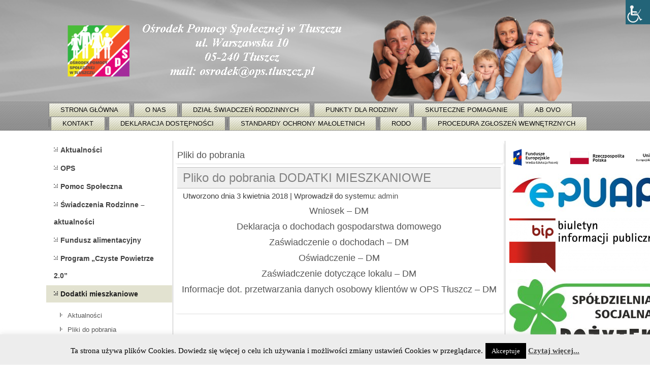

--- FILE ---
content_type: text/html; charset=UTF-8
request_url: https://opstluszcz.pl/?cat=15
body_size: 12339
content:
<!DOCTYPE html>
<html lang="pl-PL">
<head>
<meta charset="UTF-8" />
<title>Pliki do pobrania | Ośrodek Pomocy Społecznej w Tłuszczu</title>
<!-- Created by Artisteer v4.1.0.59861 -->
<meta name="viewport" content="initial-scale = 1.0, maximum-scale = 1.0, user-scalable = no, width = device-width">
<!--[if lt IE 9]><script src="https://html5shiv.googlecode.com/svn/trunk/html5.js"></script><![endif]-->

<link rel="stylesheet" href="https://opstluszcz.pl/wp-content/themes/OPSTv1c01/style.css" media="screen" />
<link rel="pingback" href="https://opstluszcz.pl/xmlrpc.php" />
<meta name='robots' content='max-image-preview:large' />
	<style>img:is([sizes="auto" i], [sizes^="auto," i]) { contain-intrinsic-size: 3000px 1500px }</style>
	<link rel="alternate" type="application/rss+xml" title="Ośrodek Pomocy Społecznej w Tłuszczu &raquo; Kanał z wpisami" href="https://opstluszcz.pl/?feed=rss2" />
<link rel="alternate" type="application/rss+xml" title="Ośrodek Pomocy Społecznej w Tłuszczu &raquo; Kanał z komentarzami" href="https://opstluszcz.pl/?feed=comments-rss2" />
<link rel="alternate" type="application/rss+xml" title="Ośrodek Pomocy Społecznej w Tłuszczu &raquo; Kanał z wpisami zaszufladkowanymi do kategorii Pliki do pobrania" href="https://opstluszcz.pl/?feed=rss2&#038;cat=15" />
<script type="text/javascript">
/* <![CDATA[ */
window._wpemojiSettings = {"baseUrl":"https:\/\/s.w.org\/images\/core\/emoji\/15.0.3\/72x72\/","ext":".png","svgUrl":"https:\/\/s.w.org\/images\/core\/emoji\/15.0.3\/svg\/","svgExt":".svg","source":{"concatemoji":"https:\/\/opstluszcz.pl\/wp-includes\/js\/wp-emoji-release.min.js?ver=6.7.4"}};
/*! This file is auto-generated */
!function(i,n){var o,s,e;function c(e){try{var t={supportTests:e,timestamp:(new Date).valueOf()};sessionStorage.setItem(o,JSON.stringify(t))}catch(e){}}function p(e,t,n){e.clearRect(0,0,e.canvas.width,e.canvas.height),e.fillText(t,0,0);var t=new Uint32Array(e.getImageData(0,0,e.canvas.width,e.canvas.height).data),r=(e.clearRect(0,0,e.canvas.width,e.canvas.height),e.fillText(n,0,0),new Uint32Array(e.getImageData(0,0,e.canvas.width,e.canvas.height).data));return t.every(function(e,t){return e===r[t]})}function u(e,t,n){switch(t){case"flag":return n(e,"\ud83c\udff3\ufe0f\u200d\u26a7\ufe0f","\ud83c\udff3\ufe0f\u200b\u26a7\ufe0f")?!1:!n(e,"\ud83c\uddfa\ud83c\uddf3","\ud83c\uddfa\u200b\ud83c\uddf3")&&!n(e,"\ud83c\udff4\udb40\udc67\udb40\udc62\udb40\udc65\udb40\udc6e\udb40\udc67\udb40\udc7f","\ud83c\udff4\u200b\udb40\udc67\u200b\udb40\udc62\u200b\udb40\udc65\u200b\udb40\udc6e\u200b\udb40\udc67\u200b\udb40\udc7f");case"emoji":return!n(e,"\ud83d\udc26\u200d\u2b1b","\ud83d\udc26\u200b\u2b1b")}return!1}function f(e,t,n){var r="undefined"!=typeof WorkerGlobalScope&&self instanceof WorkerGlobalScope?new OffscreenCanvas(300,150):i.createElement("canvas"),a=r.getContext("2d",{willReadFrequently:!0}),o=(a.textBaseline="top",a.font="600 32px Arial",{});return e.forEach(function(e){o[e]=t(a,e,n)}),o}function t(e){var t=i.createElement("script");t.src=e,t.defer=!0,i.head.appendChild(t)}"undefined"!=typeof Promise&&(o="wpEmojiSettingsSupports",s=["flag","emoji"],n.supports={everything:!0,everythingExceptFlag:!0},e=new Promise(function(e){i.addEventListener("DOMContentLoaded",e,{once:!0})}),new Promise(function(t){var n=function(){try{var e=JSON.parse(sessionStorage.getItem(o));if("object"==typeof e&&"number"==typeof e.timestamp&&(new Date).valueOf()<e.timestamp+604800&&"object"==typeof e.supportTests)return e.supportTests}catch(e){}return null}();if(!n){if("undefined"!=typeof Worker&&"undefined"!=typeof OffscreenCanvas&&"undefined"!=typeof URL&&URL.createObjectURL&&"undefined"!=typeof Blob)try{var e="postMessage("+f.toString()+"("+[JSON.stringify(s),u.toString(),p.toString()].join(",")+"));",r=new Blob([e],{type:"text/javascript"}),a=new Worker(URL.createObjectURL(r),{name:"wpTestEmojiSupports"});return void(a.onmessage=function(e){c(n=e.data),a.terminate(),t(n)})}catch(e){}c(n=f(s,u,p))}t(n)}).then(function(e){for(var t in e)n.supports[t]=e[t],n.supports.everything=n.supports.everything&&n.supports[t],"flag"!==t&&(n.supports.everythingExceptFlag=n.supports.everythingExceptFlag&&n.supports[t]);n.supports.everythingExceptFlag=n.supports.everythingExceptFlag&&!n.supports.flag,n.DOMReady=!1,n.readyCallback=function(){n.DOMReady=!0}}).then(function(){return e}).then(function(){var e;n.supports.everything||(n.readyCallback(),(e=n.source||{}).concatemoji?t(e.concatemoji):e.wpemoji&&e.twemoji&&(t(e.twemoji),t(e.wpemoji)))}))}((window,document),window._wpemojiSettings);
/* ]]> */
</script>
<style id='wp-emoji-styles-inline-css' type='text/css'>

	img.wp-smiley, img.emoji {
		display: inline !important;
		border: none !important;
		box-shadow: none !important;
		height: 1em !important;
		width: 1em !important;
		margin: 0 0.07em !important;
		vertical-align: -0.1em !important;
		background: none !important;
		padding: 0 !important;
	}
</style>
<link rel='stylesheet' id='wp-block-library-css' href='https://opstluszcz.pl/wp-includes/css/dist/block-library/style.min.css?ver=6.7.4' type='text/css' media='all' />
<style id='classic-theme-styles-inline-css' type='text/css'>
/*! This file is auto-generated */
.wp-block-button__link{color:#fff;background-color:#32373c;border-radius:9999px;box-shadow:none;text-decoration:none;padding:calc(.667em + 2px) calc(1.333em + 2px);font-size:1.125em}.wp-block-file__button{background:#32373c;color:#fff;text-decoration:none}
</style>
<style id='global-styles-inline-css' type='text/css'>
:root{--wp--preset--aspect-ratio--square: 1;--wp--preset--aspect-ratio--4-3: 4/3;--wp--preset--aspect-ratio--3-4: 3/4;--wp--preset--aspect-ratio--3-2: 3/2;--wp--preset--aspect-ratio--2-3: 2/3;--wp--preset--aspect-ratio--16-9: 16/9;--wp--preset--aspect-ratio--9-16: 9/16;--wp--preset--color--black: #000000;--wp--preset--color--cyan-bluish-gray: #abb8c3;--wp--preset--color--white: #ffffff;--wp--preset--color--pale-pink: #f78da7;--wp--preset--color--vivid-red: #cf2e2e;--wp--preset--color--luminous-vivid-orange: #ff6900;--wp--preset--color--luminous-vivid-amber: #fcb900;--wp--preset--color--light-green-cyan: #7bdcb5;--wp--preset--color--vivid-green-cyan: #00d084;--wp--preset--color--pale-cyan-blue: #8ed1fc;--wp--preset--color--vivid-cyan-blue: #0693e3;--wp--preset--color--vivid-purple: #9b51e0;--wp--preset--gradient--vivid-cyan-blue-to-vivid-purple: linear-gradient(135deg,rgba(6,147,227,1) 0%,rgb(155,81,224) 100%);--wp--preset--gradient--light-green-cyan-to-vivid-green-cyan: linear-gradient(135deg,rgb(122,220,180) 0%,rgb(0,208,130) 100%);--wp--preset--gradient--luminous-vivid-amber-to-luminous-vivid-orange: linear-gradient(135deg,rgba(252,185,0,1) 0%,rgba(255,105,0,1) 100%);--wp--preset--gradient--luminous-vivid-orange-to-vivid-red: linear-gradient(135deg,rgba(255,105,0,1) 0%,rgb(207,46,46) 100%);--wp--preset--gradient--very-light-gray-to-cyan-bluish-gray: linear-gradient(135deg,rgb(238,238,238) 0%,rgb(169,184,195) 100%);--wp--preset--gradient--cool-to-warm-spectrum: linear-gradient(135deg,rgb(74,234,220) 0%,rgb(151,120,209) 20%,rgb(207,42,186) 40%,rgb(238,44,130) 60%,rgb(251,105,98) 80%,rgb(254,248,76) 100%);--wp--preset--gradient--blush-light-purple: linear-gradient(135deg,rgb(255,206,236) 0%,rgb(152,150,240) 100%);--wp--preset--gradient--blush-bordeaux: linear-gradient(135deg,rgb(254,205,165) 0%,rgb(254,45,45) 50%,rgb(107,0,62) 100%);--wp--preset--gradient--luminous-dusk: linear-gradient(135deg,rgb(255,203,112) 0%,rgb(199,81,192) 50%,rgb(65,88,208) 100%);--wp--preset--gradient--pale-ocean: linear-gradient(135deg,rgb(255,245,203) 0%,rgb(182,227,212) 50%,rgb(51,167,181) 100%);--wp--preset--gradient--electric-grass: linear-gradient(135deg,rgb(202,248,128) 0%,rgb(113,206,126) 100%);--wp--preset--gradient--midnight: linear-gradient(135deg,rgb(2,3,129) 0%,rgb(40,116,252) 100%);--wp--preset--font-size--small: 13px;--wp--preset--font-size--medium: 20px;--wp--preset--font-size--large: 36px;--wp--preset--font-size--x-large: 42px;--wp--preset--spacing--20: 0.44rem;--wp--preset--spacing--30: 0.67rem;--wp--preset--spacing--40: 1rem;--wp--preset--spacing--50: 1.5rem;--wp--preset--spacing--60: 2.25rem;--wp--preset--spacing--70: 3.38rem;--wp--preset--spacing--80: 5.06rem;--wp--preset--shadow--natural: 6px 6px 9px rgba(0, 0, 0, 0.2);--wp--preset--shadow--deep: 12px 12px 50px rgba(0, 0, 0, 0.4);--wp--preset--shadow--sharp: 6px 6px 0px rgba(0, 0, 0, 0.2);--wp--preset--shadow--outlined: 6px 6px 0px -3px rgba(255, 255, 255, 1), 6px 6px rgba(0, 0, 0, 1);--wp--preset--shadow--crisp: 6px 6px 0px rgba(0, 0, 0, 1);}:where(.is-layout-flex){gap: 0.5em;}:where(.is-layout-grid){gap: 0.5em;}body .is-layout-flex{display: flex;}.is-layout-flex{flex-wrap: wrap;align-items: center;}.is-layout-flex > :is(*, div){margin: 0;}body .is-layout-grid{display: grid;}.is-layout-grid > :is(*, div){margin: 0;}:where(.wp-block-columns.is-layout-flex){gap: 2em;}:where(.wp-block-columns.is-layout-grid){gap: 2em;}:where(.wp-block-post-template.is-layout-flex){gap: 1.25em;}:where(.wp-block-post-template.is-layout-grid){gap: 1.25em;}.has-black-color{color: var(--wp--preset--color--black) !important;}.has-cyan-bluish-gray-color{color: var(--wp--preset--color--cyan-bluish-gray) !important;}.has-white-color{color: var(--wp--preset--color--white) !important;}.has-pale-pink-color{color: var(--wp--preset--color--pale-pink) !important;}.has-vivid-red-color{color: var(--wp--preset--color--vivid-red) !important;}.has-luminous-vivid-orange-color{color: var(--wp--preset--color--luminous-vivid-orange) !important;}.has-luminous-vivid-amber-color{color: var(--wp--preset--color--luminous-vivid-amber) !important;}.has-light-green-cyan-color{color: var(--wp--preset--color--light-green-cyan) !important;}.has-vivid-green-cyan-color{color: var(--wp--preset--color--vivid-green-cyan) !important;}.has-pale-cyan-blue-color{color: var(--wp--preset--color--pale-cyan-blue) !important;}.has-vivid-cyan-blue-color{color: var(--wp--preset--color--vivid-cyan-blue) !important;}.has-vivid-purple-color{color: var(--wp--preset--color--vivid-purple) !important;}.has-black-background-color{background-color: var(--wp--preset--color--black) !important;}.has-cyan-bluish-gray-background-color{background-color: var(--wp--preset--color--cyan-bluish-gray) !important;}.has-white-background-color{background-color: var(--wp--preset--color--white) !important;}.has-pale-pink-background-color{background-color: var(--wp--preset--color--pale-pink) !important;}.has-vivid-red-background-color{background-color: var(--wp--preset--color--vivid-red) !important;}.has-luminous-vivid-orange-background-color{background-color: var(--wp--preset--color--luminous-vivid-orange) !important;}.has-luminous-vivid-amber-background-color{background-color: var(--wp--preset--color--luminous-vivid-amber) !important;}.has-light-green-cyan-background-color{background-color: var(--wp--preset--color--light-green-cyan) !important;}.has-vivid-green-cyan-background-color{background-color: var(--wp--preset--color--vivid-green-cyan) !important;}.has-pale-cyan-blue-background-color{background-color: var(--wp--preset--color--pale-cyan-blue) !important;}.has-vivid-cyan-blue-background-color{background-color: var(--wp--preset--color--vivid-cyan-blue) !important;}.has-vivid-purple-background-color{background-color: var(--wp--preset--color--vivid-purple) !important;}.has-black-border-color{border-color: var(--wp--preset--color--black) !important;}.has-cyan-bluish-gray-border-color{border-color: var(--wp--preset--color--cyan-bluish-gray) !important;}.has-white-border-color{border-color: var(--wp--preset--color--white) !important;}.has-pale-pink-border-color{border-color: var(--wp--preset--color--pale-pink) !important;}.has-vivid-red-border-color{border-color: var(--wp--preset--color--vivid-red) !important;}.has-luminous-vivid-orange-border-color{border-color: var(--wp--preset--color--luminous-vivid-orange) !important;}.has-luminous-vivid-amber-border-color{border-color: var(--wp--preset--color--luminous-vivid-amber) !important;}.has-light-green-cyan-border-color{border-color: var(--wp--preset--color--light-green-cyan) !important;}.has-vivid-green-cyan-border-color{border-color: var(--wp--preset--color--vivid-green-cyan) !important;}.has-pale-cyan-blue-border-color{border-color: var(--wp--preset--color--pale-cyan-blue) !important;}.has-vivid-cyan-blue-border-color{border-color: var(--wp--preset--color--vivid-cyan-blue) !important;}.has-vivid-purple-border-color{border-color: var(--wp--preset--color--vivid-purple) !important;}.has-vivid-cyan-blue-to-vivid-purple-gradient-background{background: var(--wp--preset--gradient--vivid-cyan-blue-to-vivid-purple) !important;}.has-light-green-cyan-to-vivid-green-cyan-gradient-background{background: var(--wp--preset--gradient--light-green-cyan-to-vivid-green-cyan) !important;}.has-luminous-vivid-amber-to-luminous-vivid-orange-gradient-background{background: var(--wp--preset--gradient--luminous-vivid-amber-to-luminous-vivid-orange) !important;}.has-luminous-vivid-orange-to-vivid-red-gradient-background{background: var(--wp--preset--gradient--luminous-vivid-orange-to-vivid-red) !important;}.has-very-light-gray-to-cyan-bluish-gray-gradient-background{background: var(--wp--preset--gradient--very-light-gray-to-cyan-bluish-gray) !important;}.has-cool-to-warm-spectrum-gradient-background{background: var(--wp--preset--gradient--cool-to-warm-spectrum) !important;}.has-blush-light-purple-gradient-background{background: var(--wp--preset--gradient--blush-light-purple) !important;}.has-blush-bordeaux-gradient-background{background: var(--wp--preset--gradient--blush-bordeaux) !important;}.has-luminous-dusk-gradient-background{background: var(--wp--preset--gradient--luminous-dusk) !important;}.has-pale-ocean-gradient-background{background: var(--wp--preset--gradient--pale-ocean) !important;}.has-electric-grass-gradient-background{background: var(--wp--preset--gradient--electric-grass) !important;}.has-midnight-gradient-background{background: var(--wp--preset--gradient--midnight) !important;}.has-small-font-size{font-size: var(--wp--preset--font-size--small) !important;}.has-medium-font-size{font-size: var(--wp--preset--font-size--medium) !important;}.has-large-font-size{font-size: var(--wp--preset--font-size--large) !important;}.has-x-large-font-size{font-size: var(--wp--preset--font-size--x-large) !important;}
:where(.wp-block-post-template.is-layout-flex){gap: 1.25em;}:where(.wp-block-post-template.is-layout-grid){gap: 1.25em;}
:where(.wp-block-columns.is-layout-flex){gap: 2em;}:where(.wp-block-columns.is-layout-grid){gap: 2em;}
:root :where(.wp-block-pullquote){font-size: 1.5em;line-height: 1.6;}
</style>
<link rel='stylesheet' id='cookie-law-info-css' href='https://opstluszcz.pl/wp-content/plugins/cookie-law-info/legacy/public/css/cookie-law-info-public.css?ver=3.3.1' type='text/css' media='all' />
<link rel='stylesheet' id='cookie-law-info-gdpr-css' href='https://opstluszcz.pl/wp-content/plugins/cookie-law-info/legacy/public/css/cookie-law-info-gdpr.css?ver=3.3.1' type='text/css' media='all' />
<link rel='stylesheet' id='wpah-front-styles-css' href='https://opstluszcz.pl/wp-content/plugins/wp-accessibility-helper/assets/css/wp-accessibility-helper.min.css?ver=0.5.9.4' type='text/css' media='all' />
<style id='akismet-widget-style-inline-css' type='text/css'>

			.a-stats {
				--akismet-color-mid-green: #357b49;
				--akismet-color-white: #fff;
				--akismet-color-light-grey: #f6f7f7;

				max-width: 350px;
				width: auto;
			}

			.a-stats * {
				all: unset;
				box-sizing: border-box;
			}

			.a-stats strong {
				font-weight: 600;
			}

			.a-stats a.a-stats__link,
			.a-stats a.a-stats__link:visited,
			.a-stats a.a-stats__link:active {
				background: var(--akismet-color-mid-green);
				border: none;
				box-shadow: none;
				border-radius: 8px;
				color: var(--akismet-color-white);
				cursor: pointer;
				display: block;
				font-family: -apple-system, BlinkMacSystemFont, 'Segoe UI', 'Roboto', 'Oxygen-Sans', 'Ubuntu', 'Cantarell', 'Helvetica Neue', sans-serif;
				font-weight: 500;
				padding: 12px;
				text-align: center;
				text-decoration: none;
				transition: all 0.2s ease;
			}

			/* Extra specificity to deal with TwentyTwentyOne focus style */
			.widget .a-stats a.a-stats__link:focus {
				background: var(--akismet-color-mid-green);
				color: var(--akismet-color-white);
				text-decoration: none;
			}

			.a-stats a.a-stats__link:hover {
				filter: brightness(110%);
				box-shadow: 0 4px 12px rgba(0, 0, 0, 0.06), 0 0 2px rgba(0, 0, 0, 0.16);
			}

			.a-stats .count {
				color: var(--akismet-color-white);
				display: block;
				font-size: 1.5em;
				line-height: 1.4;
				padding: 0 13px;
				white-space: nowrap;
			}
		
</style>
<!--[if lte IE 7]>
<link rel='stylesheet' id='style.ie7.css-css' href='https://opstluszcz.pl/wp-content/themes/OPSTv1c01/style.ie7.css?ver=6.7.4' type='text/css' media='screen' />
<![endif]-->
<link rel='stylesheet' id='style.responsive.css-css' href='https://opstluszcz.pl/wp-content/themes/OPSTv1c01/style.responsive.css?ver=6.7.4' type='text/css' media='all' />
<script type="text/javascript" src="https://opstluszcz.pl/wp-content/themes/OPSTv1c01/jquery.js?ver=6.7.4" id="jquery-js"></script>
<script type="text/javascript" id="cookie-law-info-js-extra">
/* <![CDATA[ */
var Cli_Data = {"nn_cookie_ids":[],"cookielist":[],"non_necessary_cookies":[],"ccpaEnabled":"","ccpaRegionBased":"","ccpaBarEnabled":"","strictlyEnabled":["necessary","obligatoire"],"ccpaType":"gdpr","js_blocking":"","custom_integration":"","triggerDomRefresh":"","secure_cookies":""};
var cli_cookiebar_settings = {"animate_speed_hide":"500","animate_speed_show":"500","background":"#ededed","border":"#444","border_on":"","button_1_button_colour":"#000","button_1_button_hover":"#000000","button_1_link_colour":"#fff","button_1_as_button":"1","button_1_new_win":"","button_2_button_colour":"#333","button_2_button_hover":"#292929","button_2_link_colour":"#444","button_2_as_button":"","button_2_hidebar":"1","button_3_button_colour":"#000","button_3_button_hover":"#000000","button_3_link_colour":"#fff","button_3_as_button":"1","button_3_new_win":"","button_4_button_colour":"#000","button_4_button_hover":"#000000","button_4_link_colour":"#fff","button_4_as_button":"1","button_7_button_colour":"#61a229","button_7_button_hover":"#4e8221","button_7_link_colour":"#fff","button_7_as_button":"1","button_7_new_win":"","font_family":"Georgia, serif","header_fix":"","notify_animate_hide":"1","notify_animate_show":"1","notify_div_id":"#cookie-law-info-bar","notify_position_horizontal":"right","notify_position_vertical":"bottom","scroll_close":"","scroll_close_reload":"","accept_close_reload":"","reject_close_reload":"","showagain_tab":"","showagain_background":"#fff","showagain_border":"#000","showagain_div_id":"#cookie-law-info-again","showagain_x_position":"100px","text":"#000","show_once_yn":"1","show_once":"10000","logging_on":"","as_popup":"","popup_overlay":"1","bar_heading_text":"","cookie_bar_as":"banner","popup_showagain_position":"bottom-right","widget_position":"left"};
var log_object = {"ajax_url":"https:\/\/opstluszcz.pl\/wp-admin\/admin-ajax.php"};
/* ]]> */
</script>
<script type="text/javascript" src="https://opstluszcz.pl/wp-content/plugins/cookie-law-info/legacy/public/js/cookie-law-info-public.js?ver=3.3.1" id="cookie-law-info-js"></script>
<script type="text/javascript" src="https://opstluszcz.pl/wp-content/themes/OPSTv1c01/script.js?ver=6.7.4" id="script.js-js"></script>
<script type="text/javascript" src="https://opstluszcz.pl/wp-content/themes/OPSTv1c01/script.responsive.js?ver=6.7.4" id="script.responsive.js-js"></script>
<link rel="https://api.w.org/" href="https://opstluszcz.pl/index.php?rest_route=/" /><link rel="alternate" title="JSON" type="application/json" href="https://opstluszcz.pl/index.php?rest_route=/wp/v2/categories/15" /><link rel="EditURI" type="application/rsd+xml" title="RSD" href="https://opstluszcz.pl/xmlrpc.php?rsd" />
		<style type="text/css" id="wp-custom-css">
			.wp-block-file__button {
	color:white !important;
	padding-left:10px;
	padding-top:5px;
	padding-right:10px;
	padding-bottom:5px;
	background: #444444;
}
.wp-block-file a {
	font-weight:bold;
	font-size:1em;
}		</style>
		</head>
<body class="archive category category-pliki-do-pobrania-dodatki-mieszkaniowe category-15 chrome osx wp-accessibility-helper accessibility-contrast_mode_on wah_fstype_zoom accessibility-location-right">

<div id="art-main">

<header class="art-header">


    <div class="art-shapes">
<div class="art-object550089220" data-left="50%"></div>

            </div>




                        
                    
</header>

<nav class="art-nav">
    <div class="art-nav-inner">
    
<ul class="art-hmenu menu-8">
	<li class="menu-item-13"><a title="Strona główna" href="http://opstluszcz.pl">Strona główna</a>
	</li>
	<li class="menu-item-36"><a title="O Nas" href="https://opstluszcz.pl/?page_id=34">O Nas</a>
	</li>
	<li class="menu-item-2006"><a title="Dział Świadczeń Rodzinnych" href="https://opstluszcz.pl/?cat=5">Dział Świadczeń Rodzinnych</a>
	<ul>
		<li class="menu-item-2015"><a title="Zasiłki rodzinne z dodatkami" href="https://opstluszcz.pl/?page_id=2009">Zasiłki rodzinne z dodatkami</a>
		</li>
		<li class="menu-item-2016"><a title="Zasiłek pielęgnacyjny" href="https://opstluszcz.pl/?page_id=2012">Zasiłek pielęgnacyjny</a>
		</li>
		<li class="menu-item-2039"><a title="Specjalny zasiłek opiekuńczy" href="https://opstluszcz.pl/?page_id=2020">Specjalny zasiłek opiekuńczy</a>
		</li>
		<li class="menu-item-2040"><a title="Świadczenie pielęgnacyjne" href="https://opstluszcz.pl/?page_id=2021">Świadczenie pielęgnacyjne</a>
		</li>
		<li class="menu-item-2041"><a title="Becikowe – Jednorazowa zapomoga z tytułu urodzenia się dziecka" href="https://opstluszcz.pl/?page_id=2023">Becikowe – Jednorazowa zapomoga z tytułu&hellip;</a>
		</li>
		<li class="menu-item-2042"><a title="Świadczenie rodzicielskie" href="https://opstluszcz.pl/?page_id=2024">Świadczenie rodzicielskie</a>
		</li>
		<li class="menu-item-2043"><a title="FUNDUSZ ALIMENTACYJNY" href="https://opstluszcz.pl/?page_id=2025">FUNDUSZ ALIMENTACYJNY</a>
		</li>
		<li class="menu-item-2045"><a title="Dodatek osłonowy" href="https://opstluszcz.pl/?page_id=2027">Dodatek osłonowy</a>
		</li>
		<li class="menu-item-2046"><a title="„Za życiem”" href="https://opstluszcz.pl/?page_id=2028">„Za życiem”</a>
		</li>
		<li class="menu-item-2047"><a title="Program „Czyste Powietrze 2.0”" href="https://opstluszcz.pl/?page_id=2029">Program „Czyste Powietrze 2.0”</a>
		</li>
	</ul>
	</li>
	<li class="menu-item-1020"><a title="Punkty dla Rodziny" href="https://opstluszcz.pl/?cat=32">Punkty dla Rodziny</a>
	<ul>
		<li class="menu-item-1113"><a title="Galeria Projektu" href="https://opstluszcz.pl/?page_id=1108">Galeria Projektu</a>
		</li>
	</ul>
	</li>
	<li class="menu-item-1244"><a title="Skuteczne pomaganie" href="https://opstluszcz.pl/?cat=33">Skuteczne pomaganie</a>
	</li>
	<li class="menu-item-2521"><a title="AB OVO" href="https://opstluszcz.pl/?page_id=2507">AB OVO</a>
	<ul>
		<li class="menu-item-2522"><a title="Realizacja programu operacyjnego Pomoc Żywnościowa 2014-2020 współfinansowanego z Europejskiego Funduszu Pomocy Najbardziej Potrzebujących." href="https://opstluszcz.pl/?p=2342">Realizacja programu operacyjnego Pomoc&hellip;</a>
		</li>
		<li class="menu-item-2523"><a title="PROGRAM OPERACYJNY POMOC ŻYWNOŚCIOWA 2014-2020 WSPÓŁFINANSOWANY Z EUROPEJSKIEGO FUNDUSZU POMOCY NAJBARDZIEJ POTRZEBUJĄCYM" href="https://opstluszcz.pl/?p=1990">PROGRAM OPERACYJNY POMOC ŻYWNOŚCIOWA&hellip;</a>
		</li>
	</ul>
	</li>
	<li class="menu-item-16"><a title="Kontakt" href="https://opstluszcz.pl/?page_id=14">Kontakt</a>
	</li>
	<li class="menu-item-2787"><a title="Deklaracja Dostępności" href="https://opstluszcz.pl/?page_id=2784">Deklaracja Dostępności</a>
	</li>
	<li class="menu-item-3446"><a title="Standardy ochrony małoletnich" href="https://opstluszcz.pl/?page_id=3442">Standardy ochrony małoletnich</a>
	</li>
	<li class="menu-item-3492"><a title="RODO" href="https://opstluszcz.pl/?page_id=3482">RODO</a>
	</li>
	<li class="menu-item-3596"><a title="Procedura Zgłoszeń Wewnętrznych" href="https://opstluszcz.pl/?cat=53">Procedura Zgłoszeń Wewnętrznych</a>
	</li>
</ul>
 
        </div>
    </nav>
<div class="art-sheet clearfix">
            <div class="art-layout-wrapper">
                <div class="art-content-layout">
                    <div class="art-content-layout-row">
                        

<div class="art-layout-cell art-sidebar1"><div  id="vmenuwidget-2" class="art-vmenublock clearfix">
        <div class="art-vmenublockcontent">
<ul class="art-vmenu">
	<li class="menu-item-6"><a title="Aktualności" href="https://opstluszcz.pl/?cat=1">Aktualności</a>
	</li>
	<li class="menu-item-66"><a title="OPS" href="https://opstluszcz.pl/?cat=22">OPS</a>
	<ul>
		<li class="menu-item-68"><a title="O Nas" href="https://opstluszcz.pl/?page_id=34">O Nas</a>
		</li>
		<li class="menu-item-73"><a title="Konsultacje społeczne" href="https://opstluszcz.pl/?page_id=70">Konsultacje społeczne</a>
		</li>
		<li class="menu-item-80"><a title="Pracownicy" href="https://opstluszcz.pl/?page_id=78">Pracownicy</a>
		</li>
		<li class="menu-item-106"><a title="Ustawa o Pomocy Społecznej" href="http://opstluszcz.pl/wp-content/uploads/2015/03/ustawa-o-pomocy-spolecznej.pdf">Ustawa o Pomocy Społecznej</a>
		</li>
		<li class="menu-item-113"><a title="Sprawozdanie z działalności" href="https://opstluszcz.pl/?page_id=107">Sprawozdanie z działalności</a>
		</li>
		<li class="menu-item-167"><a title="Akty prawne" href="https://opstluszcz.pl/?page_id=165">Akty prawne</a>
		</li>
		<li class="menu-item-2135"><a title="Gminna  Strategia Rozwiązywania Problemów Społecznych" href="https://esesja.pl/zalaczniki/79417/uchwala-ix1422020-scalone_732345.pdf">Gminna  Strategia Rozwiązywania&hellip;</a>
		</li>
	</ul>
	</li>
	<li class="menu-item-8"><a title="Pomoc Społeczna" href="https://opstluszcz.pl/?cat=4">Pomoc Społeczna</a>
	</li>
	<li class="menu-item-9"><a title="Świadczenia Rodzinne - aktualności" href="https://opstluszcz.pl/?cat=5">Świadczenia Rodzinne &#8211; aktualności</a>
	<ul>
		<li class="menu-item-2203"><a title="Dział Świadczeń Rodzinnych" href="https://opstluszcz.pl/?cat=5">Dział Świadczeń Rodzinnych</a>
		</li>
		<li class="menu-item-2187"><a title="Zasiłki rodzinne z dodatkami" href="https://opstluszcz.pl/?page_id=2009">Zasiłki rodzinne z dodatkami</a>
		</li>
		<li class="menu-item-2188"><a title="Zasiłek pielęgnacyjny" href="https://opstluszcz.pl/?page_id=2012">Zasiłek pielęgnacyjny</a>
		</li>
		<li class="menu-item-2189"><a title="Specjalny zasiłek opiekuńczy" href="https://opstluszcz.pl/?page_id=2020">Specjalny zasiłek opiekuńczy</a>
		</li>
		<li class="menu-item-2190"><a title="Świadczenie pięlęgnacyjne" href="https://opstluszcz.pl/?page_id=2021">Świadczenie pięlęgnacyjne</a>
		</li>
		<li class="menu-item-2192"><a title="Świadczenie rodzicielskie" href="https://opstluszcz.pl/?page_id=2024">Świadczenie rodzicielskie</a>
		</li>
		<li class="menu-item-2191"><a title="Becikowe – Jednorazowa zapomoga z tytułu urodzenia się dziecka" href="https://opstluszcz.pl/?page_id=2023">Becikowe – Jednorazowa zapomoga z tytułu&hellip;</a>
		</li>
		<li class="menu-item-2195"><a title="„Za życiem”" href="https://opstluszcz.pl/?page_id=2028">„Za życiem”</a>
		</li>
	</ul>
	</li>
	<li class="menu-item-7"><a title="Fundusz alimentacyjny" href="https://opstluszcz.pl/?cat=6">Fundusz alimentacyjny</a>
	</li>
	<li class="menu-item-2053"><a title="Program „Czyste Powietrze 2.0”" href="https://opstluszcz.pl/?page_id=2050">Program „Czyste Powietrze 2.0”</a>
	</li>
	<li class="menu-item-29 active"><a title="Dodatki mieszkaniowe" href="https://opstluszcz.pl/?cat=12" class="active">Dodatki mieszkaniowe</a>
	<ul class="active">
		<li class="menu-item-42"><a title="Aktualności" href="https://opstluszcz.pl/?cat=16">Aktualności</a>
		</li>
		<li class="menu-item-41 active"><a title="Pliki do pobrania" href="https://opstluszcz.pl/?cat=15" class="active">Pliki do pobrania</a>
		</li>
	</ul>
	</li>
	<li class="menu-item-2251"><a title="Placówki Wsparcia Dziennego" href="https://opstluszcz.pl/?page_id=2247">Placówki Wsparcia Dziennego</a>
	<ul>
		<li class="menu-item-2242"><a title="Punkt Pomocy Dziecku i Rodzinie w Tłuszczu" href="https://opstluszcz.pl/?page_id=2239">Punkt Pomocy Dziecku i Rodzinie w&hellip;</a>
		</li>
		<li class="menu-item-2275"><a title="Galeria PPDiR" href="https://opstluszcz.pl/?page_id=2272">Galeria PPDiR</a>
		</li>
		<li class="menu-item-2255"><a title="Świetlica Środowiskowa w Jasienicy" href="https://opstluszcz.pl/?page_id=2249">Świetlica Środowiskowa w Jasienicy</a>
		</li>
	</ul>
	</li>
	<li class="menu-item-3369"><a title="Centrum Opiekuńczo-Mieszkalne w Tłuszczu" href="https://opstluszcz.pl/?page_id=3360">Centrum Opiekuńczo-Mieszkalne w Tłuszczu</a>
	</li>
	<li class="menu-item-32"><a title="Zespół Interdyscyplinarny" href="https://opstluszcz.pl/?cat=9">Zespół Interdyscyplinarny</a>
	<ul>
		<li class="menu-item-196"><a title="ZI w Gminie Tłuszcz" href="https://opstluszcz.pl/?page_id=170">ZI w Gminie Tłuszcz</a>
		</li>
		<li class="menu-item-195"><a title="Skład ZI" href="https://opstluszcz.pl/?page_id=172">Skład ZI</a>
		</li>
		<li class="menu-item-194"><a title="Przemoc" href="https://opstluszcz.pl/?page_id=174">Przemoc</a>
		</li>
		<li class="menu-item-209"><a title="Program Przeciwdziałania Przemocy w Rodzinie" href="http://opstluszcz.pl/wp-content/uploads/2018/06/Program-Przeciwdzialania-przemocy-oraz-ochrony-ofiar-przemocy-w-rodzinie-w-gminie-tluszcz-na-lata-2017-2020s.pdf">Program Przeciwdziałania Przemocy w&hellip;</a>
		</li>
		<li class="menu-item-211"><a title="Diagnoza" href="http://opstluszcz.pl/wp-content/uploads/2015/03/Diagnoza-na-temat-świadomości-przemocy-w-rodzinie-wśród-dzieci-i-młodzieży-zamieszkujących-teren-gminy-Tłuszcz.pdf">Diagnoza</a>
		</li>
		<li class="menu-item-1351"><a title="Regulamin działania ZI" href="http://opstluszcz.pl/wp-content/uploads/2018/06/Regulamin-dzia%C5%82ania-zespolu-interdyscyplinarnego.compressed.pdf">Regulamin działania ZI</a>
		</li>
		<li class="menu-item-207"><a title="Sprawozdanie z działalności ZI" href="http://opstluszcz.pl/wp-content/uploads/2015/03/SPRAWOZDANIE-ZESPOŁU-ZA-2012.2013.2014.pdf">Sprawozdanie z działalności ZI</a>
		</li>
		<li class="menu-item-190"><a title="Podstawa prawna działalności ZI" href="https://opstluszcz.pl/?page_id=182">Podstawa prawna działalności ZI</a>
		</li>
		<li class="menu-item-189"><a title="Ważne linki" href="https://opstluszcz.pl/?page_id=184">Ważne linki</a>
		</li>
		<li class="menu-item-188"><a title="Kontakt" href="https://opstluszcz.pl/?page_id=186">Kontakt</a>
		</li>
	</ul>
	</li>
	<li class="menu-item-3195"><a title="Bon Żłobkowy" href="https://opstluszcz.pl/?page_id=3192">Bon Żłobkowy</a>
	</li>
	<li class="menu-item-3552"><a title="Bon energetyczny" href="https://opstluszcz.pl/?cat=52">Bon energetyczny</a>
	</li>
	<li class="menu-item-1612"><a title="Procedury związane z Rejestrem żłobków i klubów dziecięcych" href="https://opstluszcz.pl/?page_id=1610">Procedury związane z Rejestrem żłobków i&hellip;</a>
	</li>
	<li class="menu-item-33"><a title="Działy" href="#">Działy</a>
	<ul>
		<li class="menu-item-30"><a title="Uniwersytet Trzeciego Wieku" href="https://opstluszcz.pl/?cat=10">Uniwersytet Trzeciego Wieku</a>
		<ul>
			<li class="menu-item-104"><a title="Biuletyn" href="https://opstluszcz.pl/?page_id=102">Biuletyn</a>
			</li>
			<li class="menu-item-1429"><a title="Regulamin UTW" href="https://opstluszcz.pl/?page_id=1426">Regulamin UTW</a>
			</li>
		</ul>
		</li>
		<li class="menu-item-2339"><a title="Klub SENIOR+" href="https://opstluszcz.pl/?page_id=2336">Klub SENIOR+</a>
		</li>
		<li class="menu-item-31"><a title="Wyzwólmy w Sobie Energię!" href="https://opstluszcz.pl/?cat=11">Wyzwólmy w Sobie Energię!</a>
		</li>
		<li class="menu-item-261"><a title="Klub Integracji Społecznej" href="https://opstluszcz.pl/?page_id=259">Klub Integracji Społecznej</a>
		</li>
		<li class="menu-item-142"><a title="Biblioteczka MLW" href="https://opstluszcz.pl/?page_id=140">Biblioteczka MLW</a>
		</li>
	</ul>
	</li>
	<li class="menu-item-28"><a title="Zarządzenia" href="https://opstluszcz.pl/?page_id=23">Zarządzenia</a>
	</li>
	<li class="menu-item-10"><a title="Zamówienia publiczne" href="https://opstluszcz.pl/?cat=7">Zamówienia publiczne</a>
	</li>
	<li class="menu-item-117"><a title="Karta Dużej Rodziny" href="https://opstluszcz.pl/?page_id=114">Karta Dużej Rodziny</a>
	<ul>
		<li class="menu-item-477"><a title="Aktualności KDR" href="https://opstluszcz.pl/?cat=26">Aktualności KDR</a>
		</li>
		<li class="menu-item-478"><a title="Dokumenty KDR" href="https://opstluszcz.pl/?cat=27">Dokumenty KDR</a>
		</li>
		<li class="menu-item-1550"><a title="Partnerzy KDR" href="https://opstluszcz.pl/?page_id=1546">Partnerzy KDR</a>
		</li>
	</ul>
	</li>
	<li class="menu-item-52"><a title="TAKrodzina" href="https://opstluszcz.pl/?cat=19">TAKrodzina</a>
	<ul>
		<li class="menu-item-53"><a title="Aktualności" href="https://opstluszcz.pl/?cat=20">Aktualności</a>
		</li>
	</ul>
	</li>
	<li class="menu-item-2391"><a title="„Wspieraj Seniora”" href="https://opstluszcz.pl/?page_id=2388">„Wspieraj Seniora”</a>
	</li>
	<li class="menu-item-3882"><a title="Asystent Osobisty Osoby z Niepełnosprawnością" href="https://opstluszcz.pl/?cat=55">Asystent Osobisty Osoby z Niepełnosprawnością</a>
	</li>
	<li class="menu-item-3472"><a title="Opieka wytchnieniowa" href="https://opstluszcz.pl/?cat=51">Opieka wytchnieniowa</a>
	</li>
	<li class="menu-item-822"><a title="Oferty pracy" href="https://opstluszcz.pl/?cat=31">Oferty pracy</a>
	</li>
	<li class="menu-item-21"><a title="Archiwalna strona" href="http://opstluszcz.pl/old/">Archiwalna strona</a>
	</li>
	<li class="menu-item-38"><a title="Kontakt" href="https://opstluszcz.pl/?page_id=14">Kontakt</a>
	</li>
	<li class="menu-item-697"><a title="Bank żywności" href="https://opstluszcz.pl/?cat=30">Bank żywności</a>
	</li>
	<li class="menu-item-1435"><a title="Ochrona Danych Osobowych w Ośrodku Pomocy Społecznej w Tłuszczu" href="https://opstluszcz.pl/?page_id=1431">Ochrona Danych Osobowych w Ośrodku Pomocy&hellip;</a>
	</li>
	<li class="menu-item-2650"><a title="Posiłek w szkole i w domu" href="https://opstluszcz.pl/?cat=45">Posiłek w szkole i w domu</a>
	</li>
	<li class="menu-item-2652"><a title="Opieka 75+" href="https://opstluszcz.pl/?cat=46">Opieka 75+</a>
	</li>
	<li class="menu-item-3076"><a title="Uniwersytetu Trzeciego Wieku" href="https://opstluszcz.pl/?page_id=3071">Uniwersytetu Trzeciego Wieku</a>
	</li>
</ul>
</div>
</div></div>
                        <div class="art-layout-cell art-content">
							<article class="art-post art-article  breadcrumbs">
                                                                                                <div class="art-postcontent clearfix"><h4>Pliki do pobrania</h4></div>


</article>
		<article id="post-1239"  class="art-post art-article  post-1239 post type-post status-publish format-standard hentry category-dodatki-mieszkaniowe category-pliki-do-pobrania-dodatki-mieszkaniowe">
                                <div class="art-postmetadataheader"><h1 class="art-postheader"><a href="https://opstluszcz.pl/?p=1239" rel="bookmark" title="Pliko do pobrania DODATKI MIESZKANIOWE">Pliko do pobrania DODATKI MIESZKANIOWE</a></h1></div>                                                <div class="art-postheadericons art-metadata-icons"><span class="art-postdateicon"><span class="date">Utworzono dnia</span> <span class="entry-date" title="16:34">3 kwietnia 2018</span></span> | <span class="art-postauthoricon"><span class="author">Wprowadził do systemu:</span> <span class="author vcard"><a class="url fn n" href="https://opstluszcz.pl/?author=1" title="View all posts by admin">admin</a></span></span></div>                <div class="art-postcontent clearfix"><h4 style="text-align: center;"><a href="https://opstluszcz.pl/wp-content/uploads/2021/08/Wzor_wniosku_o_dodatek_mieszkaniowy-1.pdf">Wniosek &#8211; DM</a></h4>
<h4 style="text-align: center;"><a href="https://opstluszcz.pl/wp-content/uploads/2021/08/Wzor_deklaracji_o_dochodach-zalacznik-2.pdf">Deklaracja o dochodach gospodarstwa domowego</a></h4>
<h4 style="text-align: center;"><a href="https://opstluszcz.pl/wp-content/uploads/2022/02/Zaswiadczenie-o-dochodach-uzyskanych.pdf">Zaświadczenie o dochodach &#8211; DM</a></h4>
<h4 style="text-align: center;"><a href="https://opstluszcz.pl/wp-content/uploads/2018/04/Oswiadczenie-DM.pdf">Oświadczenie &#8211; DM</a></h4>
<h4 style="text-align: center;"><a href="https://opstluszcz.pl/wp-content/uploads/2025/06/Zaswiadczenie-dot.-lokalu.pdf">Zaświadczenie dotyczące lokalu &#8211; DM</a></h4>
<h4 style="text-align: center;"><a href="https://opstluszcz.pl/wp-content/uploads/2022/02/Informacje-dot.-przetwarzania-danych-osobowy-klientow-w-OPS-Tluszcz.pdf">Informacje dot. przetwarzania danych osobowy klientów w OPS Tłuszcz &#8211; DM</a></h4>
<h4 style="text-align: center;"> </h4>

</div>


</article>
				

                        </div>
                        

<div class="art-layout-cell art-sidebar2"><div  id="widget_sp_image-9" class="art-block widget widget_sp_image  clearfix">
        <div class="art-blockcontent"><a href="http://opstluszcz.pl/?cat=33" target="_self" class="widget_sp_image-image-link"><img width="380" height="49" class="attachment-380x49 alignleft" style="max-width: 100%;" src="http://opstluszcz.pl/wp-content/uploads/2018/04/FE_POWER_poziom_pl-1_rgb.jpg" /></a></div>
</div><div  id="widget_sp_image-5" class="art-block widget widget_sp_image  clearfix">
        <div class="art-blockcontent"><a href="http://epuap.gov.pl/wps/portal/strefa-klienta/katalog-spraw/profil-urzedu/opstluszcz" target="_blank" class="widget_sp_image-image-link"><img width="300" height="75" alt="Adres elektronicznej skrzynki podawczej : /opstluszcz/skrytka" class="attachment-medium aligncenter" style="max-width: 100%;" src="https://opstluszcz.pl/wp-content/uploads/2016/03/epuap-300x75.jpg" /></a></div>
</div><div  id="widget_sp_image-10" class="art-block widget widget_sp_image  clearfix">
        <div class="art-blockcontent"><a href="https://opstluszcz.bip.gov.pl/" target="_blank" class="widget_sp_image-image-link" title="Biuletyn Informacji Publicznej OPS Tłuszcz"><img width="300" height="107" class="attachment-medium aligncenter" style="max-width: 100%;" srcset="https://opstluszcz.pl/wp-content/uploads/2019/05/BIP-300x107.png 300w, https://opstluszcz.pl/wp-content/uploads/2019/05/BIP-768x273.png 768w, https://opstluszcz.pl/wp-content/uploads/2019/05/BIP-1024x364.png 1024w, https://opstluszcz.pl/wp-content/uploads/2019/05/BIP.png 1280w" sizes="(max-width: 300px) 100vw, 300px" src="https://opstluszcz.pl/wp-content/uploads/2019/05/BIP-300x107.png" /></a></div>
</div><div  id="widget_sp_image-8" class="art-block widget widget_sp_image  clearfix">
        <div class="art-blockcontent"><a href="http://spoldzielniasocjalnapozytek.pl/" target="_blank" class="widget_sp_image-image-link"><img width="300" height="151" class="attachment-medium" style="max-width: 100%;" srcset="https://opstluszcz.pl/wp-content/uploads/2018/02/logospoldzielnia-300x151.jpg 300w, https://opstluszcz.pl/wp-content/uploads/2018/02/logospoldzielnia-768x388.jpg 768w, https://opstluszcz.pl/wp-content/uploads/2018/02/logospoldzielnia-1024x517.jpg 1024w, https://opstluszcz.pl/wp-content/uploads/2018/02/logospoldzielnia.jpg 1935w" sizes="(max-width: 300px) 100vw, 300px" src="https://opstluszcz.pl/wp-content/uploads/2018/02/logospoldzielnia-300x151.jpg" /></a></div>
</div><div  id="widget_sp_image-7" class="art-block widget widget_sp_image  clearfix">
        <div class="art-blockcontent"><a href="http://opstluszcz.pl/?page_id=1096" target="_self" class="widget_sp_image-image-link"><img width="300" height="126" class="attachment-medium aligncenter" style="max-width: 100%;" srcset="https://opstluszcz.pl/wp-content/uploads/2017/10/mes_2_szary-300x126.jpg 300w, https://opstluszcz.pl/wp-content/uploads/2017/10/mes_2_szary.jpg 760w" sizes="(max-width: 300px) 100vw, 300px" src="https://opstluszcz.pl/wp-content/uploads/2017/10/mes_2_szary-300x126.jpg" /></a></div>
</div><div  id="widget_sp_image-6" class="art-block widget widget_sp_image  clearfix">
        <div class="art-blockcontent"><a href="http://opstluszcz.pl/?cat=30" target="_self" class="widget_sp_image-image-link"><img width="300" height="73" class="attachment-medium aligncenter" style="max-width: 100%;" srcset="https://opstluszcz.pl/wp-content/uploads/2016/12/logoBZampampampampampnbspSOS-e1481115428820.jpg 300w, https://opstluszcz.pl/wp-content/uploads/2016/12/logoBZampampampampampnbspSOS-768x186.jpg 768w, https://opstluszcz.pl/wp-content/uploads/2016/12/logoBZampampampampampnbspSOS-1024x248.jpg 1024w" sizes="(max-width: 300px) 100vw, 300px" src="https://opstluszcz.pl/wp-content/uploads/2016/12/logoBZampampampampampnbspSOS-300x73.jpg" /></a></div>
</div><div  id="widget_sp_image-2" class="art-block widget widget_sp_image  clearfix">
        <div class="art-blockcontent"><a href="http://opstluszcz.pl/?p=54#more-54" target="_self" class="widget_sp_image-image-link"><img width="180" height="140" alt="takrodzina.pl" class="attachment-medium aligncenter" style="max-width: 100%;" src="https://opstluszcz.pl/wp-content/uploads/2015/03/right_panel_takrodzina.png" /></a></div>
</div><div  id="widget_sp_image-4" class="art-block widget widget_sp_image  clearfix">
        <div class="art-blockcontent"><a href="http://miodziowioska.pl/" target="_self" class="widget_sp_image-image-link"><img width="180" height="140" alt="Miodzio wioska w Tłuszczu" class="attachment-medium aligncenter" style="max-width: 100%;" src="https://opstluszcz.pl/wp-content/uploads/2015/03/right_panel_miodziowioska.png" /></a></div>
</div><div  id="widget_sp_image-3" class="art-block widget widget_sp_image  clearfix">
        <div class="art-blockcontent"><a href="http://opstluszcz.pl/?page_id=114" target="_self" class="widget_sp_image-image-link"><img width="180" height="140" alt="Karta dużej rodziny" class="attachment-medium aligncenter" style="max-width: 100%;" src="https://opstluszcz.pl/wp-content/uploads/2015/03/right_panel_kartaduzejrodziny.png" /></a></div>
</div></div>
                    </div>
                </div>
            </div>
    </div>
<footer class="art-footer">
  <div class="art-footer-inner"><div class="art-footer-text">
<img src='http://opstluszcz.pl/wp-content/themes/OPSTv1c01/images/footer_baner.jpg'>
<p>Copyright by OPS Tłuszcz © 2026. All Rights Reserved.</p><!--<p class="art-page-footer">
        <span id="art-footnote-links">Powered by <a href="http://wordpress.org/" target="_blank">WordPress</a> and <a href="http://www.artisteer.com/?p=wordpress_themes" target="_blank">WordPress Theme</a> created with Artisteer.</span>
    </p>-->
</div>
</div>
</footer>

</div>



<div id="wp-footer">
	<!--googleoff: all--><div id="cookie-law-info-bar" data-nosnippet="true"><span>Ta strona używa plików Cookies. Dowiedz się więcej o celu ich używania i możliwości zmiany ustawień Cookies w przeglądarce.<a role='button' data-cli_action="accept" id="cookie_action_close_header" class="medium cli-plugin-button cli-plugin-main-button cookie_action_close_header cli_action_button wt-cli-accept-btn">Akceptuje</a> <a href="http://opstluszcz.pl/?page_id=253" id="CONSTANT_OPEN_URL" target="_blank" class="cli-plugin-main-link">Czytaj więcej...</a></span></div><div id="cookie-law-info-again" data-nosnippet="true"><span id="cookie_hdr_showagain">Privacy &amp; Cookies Policy</span></div><div class="cli-modal" data-nosnippet="true" id="cliSettingsPopup" tabindex="-1" role="dialog" aria-labelledby="cliSettingsPopup" aria-hidden="true">
  <div class="cli-modal-dialog" role="document">
	<div class="cli-modal-content cli-bar-popup">
		  <button type="button" class="cli-modal-close" id="cliModalClose">
			<svg class="" viewBox="0 0 24 24"><path d="M19 6.41l-1.41-1.41-5.59 5.59-5.59-5.59-1.41 1.41 5.59 5.59-5.59 5.59 1.41 1.41 5.59-5.59 5.59 5.59 1.41-1.41-5.59-5.59z"></path><path d="M0 0h24v24h-24z" fill="none"></path></svg>
			<span class="wt-cli-sr-only">Close</span>
		  </button>
		  <div class="cli-modal-body">
			<div class="cli-container-fluid cli-tab-container">
	<div class="cli-row">
		<div class="cli-col-12 cli-align-items-stretch cli-px-0">
			<div class="cli-privacy-overview">
				<h4>Privacy Overview</h4>				<div class="cli-privacy-content">
					<div class="cli-privacy-content-text">This website uses cookies to improve your experience while you navigate through the website. Out of these, the cookies that are categorized as necessary are stored on your browser as they are essential for the working of basic functionalities of the website. We also use third-party cookies that help us analyze and understand how you use this website. These cookies will be stored in your browser only with your consent. You also have the option to opt-out of these cookies. But opting out of some of these cookies may affect your browsing experience.</div>
				</div>
				<a class="cli-privacy-readmore" aria-label="Show more" role="button" data-readmore-text="Show more" data-readless-text="Show less"></a>			</div>
		</div>
		<div class="cli-col-12 cli-align-items-stretch cli-px-0 cli-tab-section-container">
												<div class="cli-tab-section">
						<div class="cli-tab-header">
							<a role="button" tabindex="0" class="cli-nav-link cli-settings-mobile" data-target="necessary" data-toggle="cli-toggle-tab">
								Necessary							</a>
															<div class="wt-cli-necessary-checkbox">
									<input type="checkbox" class="cli-user-preference-checkbox"  id="wt-cli-checkbox-necessary" data-id="checkbox-necessary" checked="checked"  />
									<label class="form-check-label" for="wt-cli-checkbox-necessary">Necessary</label>
								</div>
								<span class="cli-necessary-caption">Always Enabled</span>
													</div>
						<div class="cli-tab-content">
							<div class="cli-tab-pane cli-fade" data-id="necessary">
								<div class="wt-cli-cookie-description">
									Necessary cookies are absolutely essential for the website to function properly. This category only includes cookies that ensures basic functionalities and security features of the website. These cookies do not store any personal information.								</div>
							</div>
						</div>
					</div>
																	<div class="cli-tab-section">
						<div class="cli-tab-header">
							<a role="button" tabindex="0" class="cli-nav-link cli-settings-mobile" data-target="non-necessary" data-toggle="cli-toggle-tab">
								Non-necessary							</a>
															<div class="cli-switch">
									<input type="checkbox" id="wt-cli-checkbox-non-necessary" class="cli-user-preference-checkbox"  data-id="checkbox-non-necessary" checked='checked' />
									<label for="wt-cli-checkbox-non-necessary" class="cli-slider" data-cli-enable="Enabled" data-cli-disable="Disabled"><span class="wt-cli-sr-only">Non-necessary</span></label>
								</div>
													</div>
						<div class="cli-tab-content">
							<div class="cli-tab-pane cli-fade" data-id="non-necessary">
								<div class="wt-cli-cookie-description">
									Any cookies that may not be particularly necessary for the website to function and is used specifically to collect user personal data via analytics, ads, other embedded contents are termed as non-necessary cookies. It is mandatory to procure user consent prior to running these cookies on your website.								</div>
							</div>
						</div>
					</div>
										</div>
	</div>
</div>
		  </div>
		  <div class="cli-modal-footer">
			<div class="wt-cli-element cli-container-fluid cli-tab-container">
				<div class="cli-row">
					<div class="cli-col-12 cli-align-items-stretch cli-px-0">
						<div class="cli-tab-footer wt-cli-privacy-overview-actions">
						
															<a id="wt-cli-privacy-save-btn" role="button" tabindex="0" data-cli-action="accept" class="wt-cli-privacy-btn cli_setting_save_button wt-cli-privacy-accept-btn cli-btn">SAVE &amp; ACCEPT</a>
													</div>
						
					</div>
				</div>
			</div>
		</div>
	</div>
  </div>
</div>
<div class="cli-modal-backdrop cli-fade cli-settings-overlay"></div>
<div class="cli-modal-backdrop cli-fade cli-popupbar-overlay"></div>
<!--googleon: all-->

<div id="wp_access_helper_container" class="accessability_container light_theme">
	<!-- WP Accessibility Helper (WAH) - https://wordpress.org/plugins/wp-accessibility-helper/ -->
	<!-- Official plugin website - https://accessibility-helper.co.il -->
		<button type="button" class="wahout aicon_link"
		accesskey="z"
		aria-label="Accessibility Helper sidebar"
		title="Accessibility Helper sidebar">
		<img src="https://opstluszcz.pl/wp-content/plugins/wp-accessibility-helper/assets/images/accessibility-48.jpg"
			alt="Accessibility" class="aicon_image" />
	</button>


	<div id="access_container" aria-hidden="true">
		<button tabindex="-1" type="button" class="close_container wahout"
			accesskey="x"
			aria-label="Zwiń"
			title="Zwiń">
			Zwiń		</button>

		<div class="access_container_inner">
						
	<button type="button" title="Close sidebar" class="wah-skip close-wah-sidebar">

		Zwiń
	</button>

			</div>
	</div>

	



	





	
	<div class="wah-free-credits">

		<div class="wah-free-credits-inner">

			<a href="https://accessibility-helper.co.il/" target="_blank" title="Accessibility by WP Accessibility Helper Team">Accessibility by WAH</a>

		</div>

	</div>

		<!-- WP Accessibility Helper. Created by Alex Volkov. -->
</div>


<script type="text/javascript" src="https://opstluszcz.pl/wp-content/plugins/wp-accessibility-helper/assets/js/wp-accessibility-helper.min.js?ver=1.0.0" id="wp-accessibility-helper-js"></script>
	<!-- 78 queries. 0,143 seconds. -->
</div>
</body>
</html>

